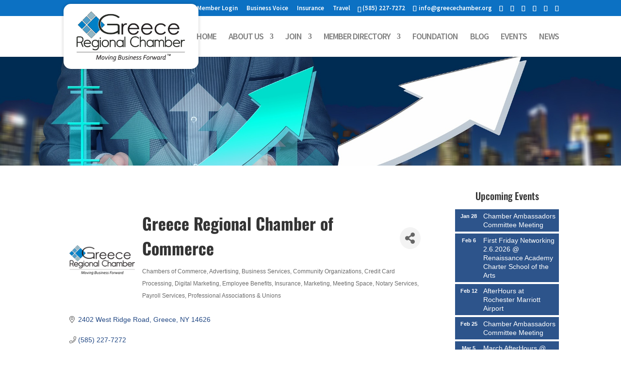

--- FILE ---
content_type: text/html; charset=utf-8
request_url: https://www.google.com/recaptcha/enterprise/anchor?ar=1&k=6LfI_T8rAAAAAMkWHrLP_GfSf3tLy9tKa839wcWa&co=aHR0cHM6Ly9wdWJsaWMuZ3JlZWNlY2hhbWJlci5vcmc6NDQz&hl=en&v=PoyoqOPhxBO7pBk68S4YbpHZ&size=invisible&anchor-ms=20000&execute-ms=30000&cb=vp91ffi0t048
body_size: 48740
content:
<!DOCTYPE HTML><html dir="ltr" lang="en"><head><meta http-equiv="Content-Type" content="text/html; charset=UTF-8">
<meta http-equiv="X-UA-Compatible" content="IE=edge">
<title>reCAPTCHA</title>
<style type="text/css">
/* cyrillic-ext */
@font-face {
  font-family: 'Roboto';
  font-style: normal;
  font-weight: 400;
  font-stretch: 100%;
  src: url(//fonts.gstatic.com/s/roboto/v48/KFO7CnqEu92Fr1ME7kSn66aGLdTylUAMa3GUBHMdazTgWw.woff2) format('woff2');
  unicode-range: U+0460-052F, U+1C80-1C8A, U+20B4, U+2DE0-2DFF, U+A640-A69F, U+FE2E-FE2F;
}
/* cyrillic */
@font-face {
  font-family: 'Roboto';
  font-style: normal;
  font-weight: 400;
  font-stretch: 100%;
  src: url(//fonts.gstatic.com/s/roboto/v48/KFO7CnqEu92Fr1ME7kSn66aGLdTylUAMa3iUBHMdazTgWw.woff2) format('woff2');
  unicode-range: U+0301, U+0400-045F, U+0490-0491, U+04B0-04B1, U+2116;
}
/* greek-ext */
@font-face {
  font-family: 'Roboto';
  font-style: normal;
  font-weight: 400;
  font-stretch: 100%;
  src: url(//fonts.gstatic.com/s/roboto/v48/KFO7CnqEu92Fr1ME7kSn66aGLdTylUAMa3CUBHMdazTgWw.woff2) format('woff2');
  unicode-range: U+1F00-1FFF;
}
/* greek */
@font-face {
  font-family: 'Roboto';
  font-style: normal;
  font-weight: 400;
  font-stretch: 100%;
  src: url(//fonts.gstatic.com/s/roboto/v48/KFO7CnqEu92Fr1ME7kSn66aGLdTylUAMa3-UBHMdazTgWw.woff2) format('woff2');
  unicode-range: U+0370-0377, U+037A-037F, U+0384-038A, U+038C, U+038E-03A1, U+03A3-03FF;
}
/* math */
@font-face {
  font-family: 'Roboto';
  font-style: normal;
  font-weight: 400;
  font-stretch: 100%;
  src: url(//fonts.gstatic.com/s/roboto/v48/KFO7CnqEu92Fr1ME7kSn66aGLdTylUAMawCUBHMdazTgWw.woff2) format('woff2');
  unicode-range: U+0302-0303, U+0305, U+0307-0308, U+0310, U+0312, U+0315, U+031A, U+0326-0327, U+032C, U+032F-0330, U+0332-0333, U+0338, U+033A, U+0346, U+034D, U+0391-03A1, U+03A3-03A9, U+03B1-03C9, U+03D1, U+03D5-03D6, U+03F0-03F1, U+03F4-03F5, U+2016-2017, U+2034-2038, U+203C, U+2040, U+2043, U+2047, U+2050, U+2057, U+205F, U+2070-2071, U+2074-208E, U+2090-209C, U+20D0-20DC, U+20E1, U+20E5-20EF, U+2100-2112, U+2114-2115, U+2117-2121, U+2123-214F, U+2190, U+2192, U+2194-21AE, U+21B0-21E5, U+21F1-21F2, U+21F4-2211, U+2213-2214, U+2216-22FF, U+2308-230B, U+2310, U+2319, U+231C-2321, U+2336-237A, U+237C, U+2395, U+239B-23B7, U+23D0, U+23DC-23E1, U+2474-2475, U+25AF, U+25B3, U+25B7, U+25BD, U+25C1, U+25CA, U+25CC, U+25FB, U+266D-266F, U+27C0-27FF, U+2900-2AFF, U+2B0E-2B11, U+2B30-2B4C, U+2BFE, U+3030, U+FF5B, U+FF5D, U+1D400-1D7FF, U+1EE00-1EEFF;
}
/* symbols */
@font-face {
  font-family: 'Roboto';
  font-style: normal;
  font-weight: 400;
  font-stretch: 100%;
  src: url(//fonts.gstatic.com/s/roboto/v48/KFO7CnqEu92Fr1ME7kSn66aGLdTylUAMaxKUBHMdazTgWw.woff2) format('woff2');
  unicode-range: U+0001-000C, U+000E-001F, U+007F-009F, U+20DD-20E0, U+20E2-20E4, U+2150-218F, U+2190, U+2192, U+2194-2199, U+21AF, U+21E6-21F0, U+21F3, U+2218-2219, U+2299, U+22C4-22C6, U+2300-243F, U+2440-244A, U+2460-24FF, U+25A0-27BF, U+2800-28FF, U+2921-2922, U+2981, U+29BF, U+29EB, U+2B00-2BFF, U+4DC0-4DFF, U+FFF9-FFFB, U+10140-1018E, U+10190-1019C, U+101A0, U+101D0-101FD, U+102E0-102FB, U+10E60-10E7E, U+1D2C0-1D2D3, U+1D2E0-1D37F, U+1F000-1F0FF, U+1F100-1F1AD, U+1F1E6-1F1FF, U+1F30D-1F30F, U+1F315, U+1F31C, U+1F31E, U+1F320-1F32C, U+1F336, U+1F378, U+1F37D, U+1F382, U+1F393-1F39F, U+1F3A7-1F3A8, U+1F3AC-1F3AF, U+1F3C2, U+1F3C4-1F3C6, U+1F3CA-1F3CE, U+1F3D4-1F3E0, U+1F3ED, U+1F3F1-1F3F3, U+1F3F5-1F3F7, U+1F408, U+1F415, U+1F41F, U+1F426, U+1F43F, U+1F441-1F442, U+1F444, U+1F446-1F449, U+1F44C-1F44E, U+1F453, U+1F46A, U+1F47D, U+1F4A3, U+1F4B0, U+1F4B3, U+1F4B9, U+1F4BB, U+1F4BF, U+1F4C8-1F4CB, U+1F4D6, U+1F4DA, U+1F4DF, U+1F4E3-1F4E6, U+1F4EA-1F4ED, U+1F4F7, U+1F4F9-1F4FB, U+1F4FD-1F4FE, U+1F503, U+1F507-1F50B, U+1F50D, U+1F512-1F513, U+1F53E-1F54A, U+1F54F-1F5FA, U+1F610, U+1F650-1F67F, U+1F687, U+1F68D, U+1F691, U+1F694, U+1F698, U+1F6AD, U+1F6B2, U+1F6B9-1F6BA, U+1F6BC, U+1F6C6-1F6CF, U+1F6D3-1F6D7, U+1F6E0-1F6EA, U+1F6F0-1F6F3, U+1F6F7-1F6FC, U+1F700-1F7FF, U+1F800-1F80B, U+1F810-1F847, U+1F850-1F859, U+1F860-1F887, U+1F890-1F8AD, U+1F8B0-1F8BB, U+1F8C0-1F8C1, U+1F900-1F90B, U+1F93B, U+1F946, U+1F984, U+1F996, U+1F9E9, U+1FA00-1FA6F, U+1FA70-1FA7C, U+1FA80-1FA89, U+1FA8F-1FAC6, U+1FACE-1FADC, U+1FADF-1FAE9, U+1FAF0-1FAF8, U+1FB00-1FBFF;
}
/* vietnamese */
@font-face {
  font-family: 'Roboto';
  font-style: normal;
  font-weight: 400;
  font-stretch: 100%;
  src: url(//fonts.gstatic.com/s/roboto/v48/KFO7CnqEu92Fr1ME7kSn66aGLdTylUAMa3OUBHMdazTgWw.woff2) format('woff2');
  unicode-range: U+0102-0103, U+0110-0111, U+0128-0129, U+0168-0169, U+01A0-01A1, U+01AF-01B0, U+0300-0301, U+0303-0304, U+0308-0309, U+0323, U+0329, U+1EA0-1EF9, U+20AB;
}
/* latin-ext */
@font-face {
  font-family: 'Roboto';
  font-style: normal;
  font-weight: 400;
  font-stretch: 100%;
  src: url(//fonts.gstatic.com/s/roboto/v48/KFO7CnqEu92Fr1ME7kSn66aGLdTylUAMa3KUBHMdazTgWw.woff2) format('woff2');
  unicode-range: U+0100-02BA, U+02BD-02C5, U+02C7-02CC, U+02CE-02D7, U+02DD-02FF, U+0304, U+0308, U+0329, U+1D00-1DBF, U+1E00-1E9F, U+1EF2-1EFF, U+2020, U+20A0-20AB, U+20AD-20C0, U+2113, U+2C60-2C7F, U+A720-A7FF;
}
/* latin */
@font-face {
  font-family: 'Roboto';
  font-style: normal;
  font-weight: 400;
  font-stretch: 100%;
  src: url(//fonts.gstatic.com/s/roboto/v48/KFO7CnqEu92Fr1ME7kSn66aGLdTylUAMa3yUBHMdazQ.woff2) format('woff2');
  unicode-range: U+0000-00FF, U+0131, U+0152-0153, U+02BB-02BC, U+02C6, U+02DA, U+02DC, U+0304, U+0308, U+0329, U+2000-206F, U+20AC, U+2122, U+2191, U+2193, U+2212, U+2215, U+FEFF, U+FFFD;
}
/* cyrillic-ext */
@font-face {
  font-family: 'Roboto';
  font-style: normal;
  font-weight: 500;
  font-stretch: 100%;
  src: url(//fonts.gstatic.com/s/roboto/v48/KFO7CnqEu92Fr1ME7kSn66aGLdTylUAMa3GUBHMdazTgWw.woff2) format('woff2');
  unicode-range: U+0460-052F, U+1C80-1C8A, U+20B4, U+2DE0-2DFF, U+A640-A69F, U+FE2E-FE2F;
}
/* cyrillic */
@font-face {
  font-family: 'Roboto';
  font-style: normal;
  font-weight: 500;
  font-stretch: 100%;
  src: url(//fonts.gstatic.com/s/roboto/v48/KFO7CnqEu92Fr1ME7kSn66aGLdTylUAMa3iUBHMdazTgWw.woff2) format('woff2');
  unicode-range: U+0301, U+0400-045F, U+0490-0491, U+04B0-04B1, U+2116;
}
/* greek-ext */
@font-face {
  font-family: 'Roboto';
  font-style: normal;
  font-weight: 500;
  font-stretch: 100%;
  src: url(//fonts.gstatic.com/s/roboto/v48/KFO7CnqEu92Fr1ME7kSn66aGLdTylUAMa3CUBHMdazTgWw.woff2) format('woff2');
  unicode-range: U+1F00-1FFF;
}
/* greek */
@font-face {
  font-family: 'Roboto';
  font-style: normal;
  font-weight: 500;
  font-stretch: 100%;
  src: url(//fonts.gstatic.com/s/roboto/v48/KFO7CnqEu92Fr1ME7kSn66aGLdTylUAMa3-UBHMdazTgWw.woff2) format('woff2');
  unicode-range: U+0370-0377, U+037A-037F, U+0384-038A, U+038C, U+038E-03A1, U+03A3-03FF;
}
/* math */
@font-face {
  font-family: 'Roboto';
  font-style: normal;
  font-weight: 500;
  font-stretch: 100%;
  src: url(//fonts.gstatic.com/s/roboto/v48/KFO7CnqEu92Fr1ME7kSn66aGLdTylUAMawCUBHMdazTgWw.woff2) format('woff2');
  unicode-range: U+0302-0303, U+0305, U+0307-0308, U+0310, U+0312, U+0315, U+031A, U+0326-0327, U+032C, U+032F-0330, U+0332-0333, U+0338, U+033A, U+0346, U+034D, U+0391-03A1, U+03A3-03A9, U+03B1-03C9, U+03D1, U+03D5-03D6, U+03F0-03F1, U+03F4-03F5, U+2016-2017, U+2034-2038, U+203C, U+2040, U+2043, U+2047, U+2050, U+2057, U+205F, U+2070-2071, U+2074-208E, U+2090-209C, U+20D0-20DC, U+20E1, U+20E5-20EF, U+2100-2112, U+2114-2115, U+2117-2121, U+2123-214F, U+2190, U+2192, U+2194-21AE, U+21B0-21E5, U+21F1-21F2, U+21F4-2211, U+2213-2214, U+2216-22FF, U+2308-230B, U+2310, U+2319, U+231C-2321, U+2336-237A, U+237C, U+2395, U+239B-23B7, U+23D0, U+23DC-23E1, U+2474-2475, U+25AF, U+25B3, U+25B7, U+25BD, U+25C1, U+25CA, U+25CC, U+25FB, U+266D-266F, U+27C0-27FF, U+2900-2AFF, U+2B0E-2B11, U+2B30-2B4C, U+2BFE, U+3030, U+FF5B, U+FF5D, U+1D400-1D7FF, U+1EE00-1EEFF;
}
/* symbols */
@font-face {
  font-family: 'Roboto';
  font-style: normal;
  font-weight: 500;
  font-stretch: 100%;
  src: url(//fonts.gstatic.com/s/roboto/v48/KFO7CnqEu92Fr1ME7kSn66aGLdTylUAMaxKUBHMdazTgWw.woff2) format('woff2');
  unicode-range: U+0001-000C, U+000E-001F, U+007F-009F, U+20DD-20E0, U+20E2-20E4, U+2150-218F, U+2190, U+2192, U+2194-2199, U+21AF, U+21E6-21F0, U+21F3, U+2218-2219, U+2299, U+22C4-22C6, U+2300-243F, U+2440-244A, U+2460-24FF, U+25A0-27BF, U+2800-28FF, U+2921-2922, U+2981, U+29BF, U+29EB, U+2B00-2BFF, U+4DC0-4DFF, U+FFF9-FFFB, U+10140-1018E, U+10190-1019C, U+101A0, U+101D0-101FD, U+102E0-102FB, U+10E60-10E7E, U+1D2C0-1D2D3, U+1D2E0-1D37F, U+1F000-1F0FF, U+1F100-1F1AD, U+1F1E6-1F1FF, U+1F30D-1F30F, U+1F315, U+1F31C, U+1F31E, U+1F320-1F32C, U+1F336, U+1F378, U+1F37D, U+1F382, U+1F393-1F39F, U+1F3A7-1F3A8, U+1F3AC-1F3AF, U+1F3C2, U+1F3C4-1F3C6, U+1F3CA-1F3CE, U+1F3D4-1F3E0, U+1F3ED, U+1F3F1-1F3F3, U+1F3F5-1F3F7, U+1F408, U+1F415, U+1F41F, U+1F426, U+1F43F, U+1F441-1F442, U+1F444, U+1F446-1F449, U+1F44C-1F44E, U+1F453, U+1F46A, U+1F47D, U+1F4A3, U+1F4B0, U+1F4B3, U+1F4B9, U+1F4BB, U+1F4BF, U+1F4C8-1F4CB, U+1F4D6, U+1F4DA, U+1F4DF, U+1F4E3-1F4E6, U+1F4EA-1F4ED, U+1F4F7, U+1F4F9-1F4FB, U+1F4FD-1F4FE, U+1F503, U+1F507-1F50B, U+1F50D, U+1F512-1F513, U+1F53E-1F54A, U+1F54F-1F5FA, U+1F610, U+1F650-1F67F, U+1F687, U+1F68D, U+1F691, U+1F694, U+1F698, U+1F6AD, U+1F6B2, U+1F6B9-1F6BA, U+1F6BC, U+1F6C6-1F6CF, U+1F6D3-1F6D7, U+1F6E0-1F6EA, U+1F6F0-1F6F3, U+1F6F7-1F6FC, U+1F700-1F7FF, U+1F800-1F80B, U+1F810-1F847, U+1F850-1F859, U+1F860-1F887, U+1F890-1F8AD, U+1F8B0-1F8BB, U+1F8C0-1F8C1, U+1F900-1F90B, U+1F93B, U+1F946, U+1F984, U+1F996, U+1F9E9, U+1FA00-1FA6F, U+1FA70-1FA7C, U+1FA80-1FA89, U+1FA8F-1FAC6, U+1FACE-1FADC, U+1FADF-1FAE9, U+1FAF0-1FAF8, U+1FB00-1FBFF;
}
/* vietnamese */
@font-face {
  font-family: 'Roboto';
  font-style: normal;
  font-weight: 500;
  font-stretch: 100%;
  src: url(//fonts.gstatic.com/s/roboto/v48/KFO7CnqEu92Fr1ME7kSn66aGLdTylUAMa3OUBHMdazTgWw.woff2) format('woff2');
  unicode-range: U+0102-0103, U+0110-0111, U+0128-0129, U+0168-0169, U+01A0-01A1, U+01AF-01B0, U+0300-0301, U+0303-0304, U+0308-0309, U+0323, U+0329, U+1EA0-1EF9, U+20AB;
}
/* latin-ext */
@font-face {
  font-family: 'Roboto';
  font-style: normal;
  font-weight: 500;
  font-stretch: 100%;
  src: url(//fonts.gstatic.com/s/roboto/v48/KFO7CnqEu92Fr1ME7kSn66aGLdTylUAMa3KUBHMdazTgWw.woff2) format('woff2');
  unicode-range: U+0100-02BA, U+02BD-02C5, U+02C7-02CC, U+02CE-02D7, U+02DD-02FF, U+0304, U+0308, U+0329, U+1D00-1DBF, U+1E00-1E9F, U+1EF2-1EFF, U+2020, U+20A0-20AB, U+20AD-20C0, U+2113, U+2C60-2C7F, U+A720-A7FF;
}
/* latin */
@font-face {
  font-family: 'Roboto';
  font-style: normal;
  font-weight: 500;
  font-stretch: 100%;
  src: url(//fonts.gstatic.com/s/roboto/v48/KFO7CnqEu92Fr1ME7kSn66aGLdTylUAMa3yUBHMdazQ.woff2) format('woff2');
  unicode-range: U+0000-00FF, U+0131, U+0152-0153, U+02BB-02BC, U+02C6, U+02DA, U+02DC, U+0304, U+0308, U+0329, U+2000-206F, U+20AC, U+2122, U+2191, U+2193, U+2212, U+2215, U+FEFF, U+FFFD;
}
/* cyrillic-ext */
@font-face {
  font-family: 'Roboto';
  font-style: normal;
  font-weight: 900;
  font-stretch: 100%;
  src: url(//fonts.gstatic.com/s/roboto/v48/KFO7CnqEu92Fr1ME7kSn66aGLdTylUAMa3GUBHMdazTgWw.woff2) format('woff2');
  unicode-range: U+0460-052F, U+1C80-1C8A, U+20B4, U+2DE0-2DFF, U+A640-A69F, U+FE2E-FE2F;
}
/* cyrillic */
@font-face {
  font-family: 'Roboto';
  font-style: normal;
  font-weight: 900;
  font-stretch: 100%;
  src: url(//fonts.gstatic.com/s/roboto/v48/KFO7CnqEu92Fr1ME7kSn66aGLdTylUAMa3iUBHMdazTgWw.woff2) format('woff2');
  unicode-range: U+0301, U+0400-045F, U+0490-0491, U+04B0-04B1, U+2116;
}
/* greek-ext */
@font-face {
  font-family: 'Roboto';
  font-style: normal;
  font-weight: 900;
  font-stretch: 100%;
  src: url(//fonts.gstatic.com/s/roboto/v48/KFO7CnqEu92Fr1ME7kSn66aGLdTylUAMa3CUBHMdazTgWw.woff2) format('woff2');
  unicode-range: U+1F00-1FFF;
}
/* greek */
@font-face {
  font-family: 'Roboto';
  font-style: normal;
  font-weight: 900;
  font-stretch: 100%;
  src: url(//fonts.gstatic.com/s/roboto/v48/KFO7CnqEu92Fr1ME7kSn66aGLdTylUAMa3-UBHMdazTgWw.woff2) format('woff2');
  unicode-range: U+0370-0377, U+037A-037F, U+0384-038A, U+038C, U+038E-03A1, U+03A3-03FF;
}
/* math */
@font-face {
  font-family: 'Roboto';
  font-style: normal;
  font-weight: 900;
  font-stretch: 100%;
  src: url(//fonts.gstatic.com/s/roboto/v48/KFO7CnqEu92Fr1ME7kSn66aGLdTylUAMawCUBHMdazTgWw.woff2) format('woff2');
  unicode-range: U+0302-0303, U+0305, U+0307-0308, U+0310, U+0312, U+0315, U+031A, U+0326-0327, U+032C, U+032F-0330, U+0332-0333, U+0338, U+033A, U+0346, U+034D, U+0391-03A1, U+03A3-03A9, U+03B1-03C9, U+03D1, U+03D5-03D6, U+03F0-03F1, U+03F4-03F5, U+2016-2017, U+2034-2038, U+203C, U+2040, U+2043, U+2047, U+2050, U+2057, U+205F, U+2070-2071, U+2074-208E, U+2090-209C, U+20D0-20DC, U+20E1, U+20E5-20EF, U+2100-2112, U+2114-2115, U+2117-2121, U+2123-214F, U+2190, U+2192, U+2194-21AE, U+21B0-21E5, U+21F1-21F2, U+21F4-2211, U+2213-2214, U+2216-22FF, U+2308-230B, U+2310, U+2319, U+231C-2321, U+2336-237A, U+237C, U+2395, U+239B-23B7, U+23D0, U+23DC-23E1, U+2474-2475, U+25AF, U+25B3, U+25B7, U+25BD, U+25C1, U+25CA, U+25CC, U+25FB, U+266D-266F, U+27C0-27FF, U+2900-2AFF, U+2B0E-2B11, U+2B30-2B4C, U+2BFE, U+3030, U+FF5B, U+FF5D, U+1D400-1D7FF, U+1EE00-1EEFF;
}
/* symbols */
@font-face {
  font-family: 'Roboto';
  font-style: normal;
  font-weight: 900;
  font-stretch: 100%;
  src: url(//fonts.gstatic.com/s/roboto/v48/KFO7CnqEu92Fr1ME7kSn66aGLdTylUAMaxKUBHMdazTgWw.woff2) format('woff2');
  unicode-range: U+0001-000C, U+000E-001F, U+007F-009F, U+20DD-20E0, U+20E2-20E4, U+2150-218F, U+2190, U+2192, U+2194-2199, U+21AF, U+21E6-21F0, U+21F3, U+2218-2219, U+2299, U+22C4-22C6, U+2300-243F, U+2440-244A, U+2460-24FF, U+25A0-27BF, U+2800-28FF, U+2921-2922, U+2981, U+29BF, U+29EB, U+2B00-2BFF, U+4DC0-4DFF, U+FFF9-FFFB, U+10140-1018E, U+10190-1019C, U+101A0, U+101D0-101FD, U+102E0-102FB, U+10E60-10E7E, U+1D2C0-1D2D3, U+1D2E0-1D37F, U+1F000-1F0FF, U+1F100-1F1AD, U+1F1E6-1F1FF, U+1F30D-1F30F, U+1F315, U+1F31C, U+1F31E, U+1F320-1F32C, U+1F336, U+1F378, U+1F37D, U+1F382, U+1F393-1F39F, U+1F3A7-1F3A8, U+1F3AC-1F3AF, U+1F3C2, U+1F3C4-1F3C6, U+1F3CA-1F3CE, U+1F3D4-1F3E0, U+1F3ED, U+1F3F1-1F3F3, U+1F3F5-1F3F7, U+1F408, U+1F415, U+1F41F, U+1F426, U+1F43F, U+1F441-1F442, U+1F444, U+1F446-1F449, U+1F44C-1F44E, U+1F453, U+1F46A, U+1F47D, U+1F4A3, U+1F4B0, U+1F4B3, U+1F4B9, U+1F4BB, U+1F4BF, U+1F4C8-1F4CB, U+1F4D6, U+1F4DA, U+1F4DF, U+1F4E3-1F4E6, U+1F4EA-1F4ED, U+1F4F7, U+1F4F9-1F4FB, U+1F4FD-1F4FE, U+1F503, U+1F507-1F50B, U+1F50D, U+1F512-1F513, U+1F53E-1F54A, U+1F54F-1F5FA, U+1F610, U+1F650-1F67F, U+1F687, U+1F68D, U+1F691, U+1F694, U+1F698, U+1F6AD, U+1F6B2, U+1F6B9-1F6BA, U+1F6BC, U+1F6C6-1F6CF, U+1F6D3-1F6D7, U+1F6E0-1F6EA, U+1F6F0-1F6F3, U+1F6F7-1F6FC, U+1F700-1F7FF, U+1F800-1F80B, U+1F810-1F847, U+1F850-1F859, U+1F860-1F887, U+1F890-1F8AD, U+1F8B0-1F8BB, U+1F8C0-1F8C1, U+1F900-1F90B, U+1F93B, U+1F946, U+1F984, U+1F996, U+1F9E9, U+1FA00-1FA6F, U+1FA70-1FA7C, U+1FA80-1FA89, U+1FA8F-1FAC6, U+1FACE-1FADC, U+1FADF-1FAE9, U+1FAF0-1FAF8, U+1FB00-1FBFF;
}
/* vietnamese */
@font-face {
  font-family: 'Roboto';
  font-style: normal;
  font-weight: 900;
  font-stretch: 100%;
  src: url(//fonts.gstatic.com/s/roboto/v48/KFO7CnqEu92Fr1ME7kSn66aGLdTylUAMa3OUBHMdazTgWw.woff2) format('woff2');
  unicode-range: U+0102-0103, U+0110-0111, U+0128-0129, U+0168-0169, U+01A0-01A1, U+01AF-01B0, U+0300-0301, U+0303-0304, U+0308-0309, U+0323, U+0329, U+1EA0-1EF9, U+20AB;
}
/* latin-ext */
@font-face {
  font-family: 'Roboto';
  font-style: normal;
  font-weight: 900;
  font-stretch: 100%;
  src: url(//fonts.gstatic.com/s/roboto/v48/KFO7CnqEu92Fr1ME7kSn66aGLdTylUAMa3KUBHMdazTgWw.woff2) format('woff2');
  unicode-range: U+0100-02BA, U+02BD-02C5, U+02C7-02CC, U+02CE-02D7, U+02DD-02FF, U+0304, U+0308, U+0329, U+1D00-1DBF, U+1E00-1E9F, U+1EF2-1EFF, U+2020, U+20A0-20AB, U+20AD-20C0, U+2113, U+2C60-2C7F, U+A720-A7FF;
}
/* latin */
@font-face {
  font-family: 'Roboto';
  font-style: normal;
  font-weight: 900;
  font-stretch: 100%;
  src: url(//fonts.gstatic.com/s/roboto/v48/KFO7CnqEu92Fr1ME7kSn66aGLdTylUAMa3yUBHMdazQ.woff2) format('woff2');
  unicode-range: U+0000-00FF, U+0131, U+0152-0153, U+02BB-02BC, U+02C6, U+02DA, U+02DC, U+0304, U+0308, U+0329, U+2000-206F, U+20AC, U+2122, U+2191, U+2193, U+2212, U+2215, U+FEFF, U+FFFD;
}

</style>
<link rel="stylesheet" type="text/css" href="https://www.gstatic.com/recaptcha/releases/PoyoqOPhxBO7pBk68S4YbpHZ/styles__ltr.css">
<script nonce="cdthAfVq_DI4MY4jULOhjg" type="text/javascript">window['__recaptcha_api'] = 'https://www.google.com/recaptcha/enterprise/';</script>
<script type="text/javascript" src="https://www.gstatic.com/recaptcha/releases/PoyoqOPhxBO7pBk68S4YbpHZ/recaptcha__en.js" nonce="cdthAfVq_DI4MY4jULOhjg">
      
    </script></head>
<body><div id="rc-anchor-alert" class="rc-anchor-alert"></div>
<input type="hidden" id="recaptcha-token" value="[base64]">
<script type="text/javascript" nonce="cdthAfVq_DI4MY4jULOhjg">
      recaptcha.anchor.Main.init("[\x22ainput\x22,[\x22bgdata\x22,\x22\x22,\[base64]/[base64]/[base64]/KE4oMTI0LHYsdi5HKSxMWihsLHYpKTpOKDEyNCx2LGwpLFYpLHYpLFQpKSxGKDE3MSx2KX0scjc9ZnVuY3Rpb24obCl7cmV0dXJuIGx9LEM9ZnVuY3Rpb24obCxWLHYpe04odixsLFYpLFZbYWtdPTI3OTZ9LG49ZnVuY3Rpb24obCxWKXtWLlg9KChWLlg/[base64]/[base64]/[base64]/[base64]/[base64]/[base64]/[base64]/[base64]/[base64]/[base64]/[base64]\\u003d\x22,\[base64]\\u003d\x22,\x22X8KCNcKPwrofw4V7wqrCnsODw7FIwrjDv8Kbwq09wobDo0LCuC8OwpM0wpFXw5LDjDRUf8K/w6nDusOZeEgDccKdw6t3w5TCvWU0wp3DmMOwwrbCkcK1wp7Cq8KNBsK7wqxIwpg9wq1lw7PCvjgow4zCvQrDjU7DoBtza8OCwp15w7QTAcO9wpzDpsKVdiPCvC8LYRzCvMORIMKnwpbDshzCl3Ete8K/w7tFw4pKOCIDw4zDiMK3ccOAXMKPwrhpwrnDnHHDksKuADbDpwzCmsOuw6VhBADDg0N5wrQRw6UVJFzDosOYw6J/InvCtMK/QAzDplwYwo7CuiLCp23DpAsowobDgwvDrDttEGhaw5zCjC/CoMKpaQNKeMOVDX3CncO/w6XDpCbCncKmbFNPw6JxwqNLXRHCjjHDncOpw747w6bCtAHDgAhzwofDgwl+FHgwwrkFworDoMOQw7k2w5d7S8OMekYYPQJlQmnCu8KPw4APwoI2w47DhsOnDcKqb8KePGXCu2HDj8OPfw0aOXxew4VuBW7DtMK2Q8K/wqfDp0rCncK/[base64]/ClUrDhMOXwrdgBcKvAEzCtCfDiMOrw5jDmsKLTSfCh8K8FT3CrlMzRMOAwqHDmcKRw5ooKVdbVGfCtsKMw5gSQsOzKWnDtsKrYULCscO5w51cVsKJLsKGY8KOGsK7wrRPwrTCuh4LwpR7w6vDkRpuwrzCvlg3wrrDokp6FsOfwrt6w6HDnm7Cpl8fwp7Co8O/w77Cv8Kow6RUIUlmUnDClghZWMKRfXLDocKnfydFX8Obwqk6JTkwR8Oyw57DvxLDvMO1RsO/ZsOBMcK2w7ZuaQIkSyo5Th5nwq/Dh1sjNjNMw6xXw5YFw47DrQdDQAtkN2vCqMKrw5xWXDgAPMOvwr7DvjLDvMOUFGLDmhdGHQpBwrzCrjcMwpU3anPCuMO3wr3Chg7CjjrDnTENw6TDiMKHw5Qww4p6bXTCs8K7w73Dm8OuWcOICsOxwp5Bw5smbQrDscK9wo3Chg0uYXjCkMOMTcKkw4t/wr/CqXB9DMOaD8K3fEPCuWYcHFrDpE3Dr8O3wqEDZMKTYMK9w49CM8KcL8OHw7HCrXfChMOJw7Qlb8OrVTkVJMO1w6nChsOLw4rCk25Ww7prwp/Cq3gOORhhw4fCpTLDhl8wUCQKCxdjw7bDtiJjASp+aMKow5oiw7zChcOpU8O+wrFmEMKtHsK+SEd+w5HDoRPDusKawqLCnHnDmQnCsxs9XRISTQ80fcKewpl2wrpwFhJUw5LCsjlsw53CpV5FwqY7LHDCm0Yzw4/[base64]/CrMKWLThsw6/[base64]/[base64]/[base64]/DscKUOsOCRmvCjcO6QcO/w7p+d8K4w5TCi15kwrEXQDswwo/DhlvDv8O/wrPDmMK/GSlhw5rDvcOhwq/CjlDClgVAwr1bW8OBR8O2wrHCvcKvwpbCsXfCg8OOf8KaJ8Kgwp3Dsk5sVGxIcMKzdsKrI8KhwovCk8O7w7csw5g2w7PCqwEpwoXCrm7Dr0PCsmvClF0/w5zDrsKCG8Kawq9SRTINwqDCosO2B1LCm0NrwoMww7hXCsKzQlMwR8K8HHHDqDFfwoghwqbDisOOIsK1FsO0woF3w53Ck8KXSsKAacKEZsKMH0IuwrzCoMKZKADCtE7DjsKGHXwicig8OwTCjsOXZsOBw792EsK/[base64]/[base64]/CpBY6MMK1RMKfwrvDs2DCrhLClTQSYcKpwrtvCz7CmsO4w4HCrADCrMO4w7fDuUYiAAfDlDLDvsKywptWw67Ct1dNwr/Du0cNw5bDi0YSD8KeWcKPOMKAwp53w7rDocOdHFjDh0fDnzfDjGDCqEjDsl7ClzHCk8KAGMK1GMKURMKBRn3Co1lbw6DCunV1ZRwRcwrCllDCgCfCg8KpTXhUwrJVwqR9woHCv8O5PkFLw4HCvcKIw6HDucKFwrDCjsOKUXTCrCMyFsKNwpnDglwIw7R1O2/CpAVVw77CjcKmeRnCqcKNRsOEwp7DmTETL8Oow6LCvX5iHcOWw5Yuw5dJw4vCmRrCtGATCMKCw64aw7Fgw5sWS8OFaB7DlcKbw5o9QMKKIMKiIkTDqcKwIRsow44yw5TDvMKycjHCtcOnYMOtIsKJQcOqSMKZDMOEwo/CuVBDwohwdMKrBcKzw7EEw4tUV8OVf8KKd8ObBcKZw48HIVbCmUPDvcOBwqjDt8KvTcKtw73Cr8Kjw6V/NcKdB8OnwqkKwqpww5B2wolkw53DoMO6woLDth5/GsKofsOxwp5uwpzCvsKtw5oAWiUCw6HDqF1oJgfCjDkXEMKHw4UswpDCnAxYwqDDoQjDrsOSwo7DhMOow5PCuMKuwrxKQMK9DCDCssOUFMK5YcKbw6I7w4jDgFwLwoTDrCRcw6/DiWl8WATCiVjDsMKqwqbDiMKow5NEHSJMw43CpcK+Q8OOw5gZw6TCoMOFwqHDkcKUN8O+wrzCpUYkwogJXhUcw7ssWMOkATldwqEywqLCrGM8w7TCncKCCiE6QFvDszHCscOxw7fCkMKLwp5uDW5qwqjDpQPCr8KEV2tQwqjCtsKXw50zH1sQw6LDqX/Ch8OLw4g0X8K0XsKbwrXDr3fDl8KbwodfwoweAMOvwpovTMKIw7vCjMK1wovDq3nDtMKEwrxmwoZmwqNXVsOtw5BcwrPCtQBaXVrDmMO8w5ksRRklw5zDuhLCscO8woQMwqLCtgXDvBA/eGXDs0bCojwVNATDtBbCl8KTwqDCqcKQw70mbcOIc8Odw4TDtybCsUvDmRvDvjTCuSTCk8KvwqBTw4hNwrdVeA3DkcOawoXDhMO5w7zCnHLCnsOAw6FdZiASwqd6wpgFFV7ChMOQw5h3w5lGFEvCt8KDXcOgYwMPw7N3aHLDg8KYwpnCu8KcGWnCoS/CnsOeQsKlCsKpw7XCoMKdWWNLwqPCiMK0FsKQBAnCvHHCgcO9wr88fmvDqD/CgMOKw57DkVQpQsO3w6M7wrp2wqkLOUdrfk1Fw53DgkQSJ8OSw7NYwp14wp7CgMKow6/[base64]/DggdwM8OtwprDgsKyI8OKwr1Pw7fCiwtmw6g9asKwwqjCrMOoZMO3WH7CkU05Wx4xYwnCi0fCicKeRXI1wrrCkFhVwqPDo8Kiw63CosO/KBPCujTDgSXDnUlmHsO3JU0hwoHCtMOkAcOfF0kMTsKvw58ww4TCgcOhJ8K3T2DDqT/[base64]/DpAEJwoUXMU7Cu8K+wqPDrsKRXMKswpjCkwzDrRQvTQXCqhUFZ24iwp/Ck8O4MsK/w5Akw5bCg2XChMOXHkjCl8OHwozCumg0w5RfwofDpHTDkMOjwocrwo99ACPDpAnClcOEw6Acw7XDhMKiworCvcOYLRYcw4XDjjZoeUzCvcOsTsO+AsKqw6RNHcKcecKVwqkVag1BLltcwqHDrWLCoF8uDsOxRETDp8KsBGLCgMK2bsOuw6c9IGfCmTJcej/DpExqwpIgw53DgUA0w6YiNcKvaFgYD8Opw6lSwrleYkxVDsOfwowuWsKUVMK3V8OOXBjCvsOnw496w4/DkMOZw43DosOQUAXDr8K3M8O4NcKPGU3DkSPDtsOCw57CsMO7w6BUwq7DpsOtw6DCv8OvRGtrF8KWwoZLw5HCikp6YG/[base64]/[base64]/wr7CksKxScKGDGnDoz/CrcKvacK+HMOXdsK2wp4Ew53DqU9sw5AEVcK+w7rDqsOyaipkw4DCmMOPbcKPN2IAwp1KXsORwo9uIsK3PMOawpRKw6HCjFkkO8K4GMO7aXbCjsOfBsO0w7zCjFMKOHRsOmoQPCY0w7/DtSd4TsOTw4fDu8KRw5DDsMO0QMOiw4XDjcO0w4LCty5EcMOlQxrDhcONw7guw6zCvsOCBcKIez3DsgvCvkRdw7vDjcK7w5JWE00JI8KHGFHCucOgwoTDln93VcOjYgXDrFNrw6/[base64]/Cj2I3wq3ClMKMwpnDtsORw7fDkg7CuxjDu8OowpEpwoTCssKxV0JkS8KOw5zDqH/DjHzCtj3CtMKqGS1bFmU6QWtmw68Lw6BzwofCgcK9wqs1w4fDimzClmLCtxwoH8OwMARXCcKsOcKvwoHDnsKyb29+w4/[base64]/CqMOBB8OsWMKXw67Dl8KIAgIZQkzClXICAsOnM8K2N2MBeG4KwrhQwqXCh8KaTTMoHcK1wojDnsOYAsOjwpzDmMOJG2zDsGtCwpMEH1hAw5ZQw4fDsMKAFMK4TxQMasKFw40VZFxOfmHDgcOew74Tw4/DqybDqiMjWHRQwod6wq7DgMK6wq1two3CrTLCiMO/D8Obw4nCi8KufCvCpEbDvsOCw68ycC8Jw6IuwotZw6TCunjDnywRJ8O6aw5RwrDCpxfCuMO2J8KBLsO3FsKSw4/Cj8KNwro3TBVtw6bCs8Oow6HDjsO4w7IySMONT8ODwrUlwpjDsXXDosK4w6vDkQPDpVtzbivDu8Kqwo0Gw6rCnBvDkMO1R8OUMMKww5/DvsOrwoNwwrTChBjCjsOpw5bCgGbCvsO2CMOvS8O3dAjDt8KzLsKsZVxewpVQw5jCgFPDicO6w7VOwrwoWHJ2w7jDncO3w6fCjsOKwp/DlsOYw684woVTG8KlZsOww57CsMKUw5DDksKAwqkMw6XDgCpWZGwpfMOJw7Q0worCkH3DpUDDh8OPwpXDtTbDvsOGw594w5/DnGPDiCYJw7J9AsKhScK3VGXDjMKcwpU8JMKnUTp0QsKIwpBgw7vCjFjDocOAw6A/Nn5/[base64]/DrC5aw7bCmjrCniBFXMK3w78UwpXDi8O9csO+JFTDucOEfsOeY8O5w7PDsMK/bzBLfcOxwpDCrn/Cm1wLwp0saMKRwoLCpMOoLAwcV8OUw6fDrWszVMK3w6rCi3bDmsOFw6B3Q1Flw6LCjlPDtsO7w6k/wrfDusK6wo7Dq0hAT2/CncKRDcKXwpnCosO/[base64]/Dtl8lKsOVZnHDr10Bw6HCr0V1wqBhJ2jCp0/Ch03ChsOCZ8OsAcOEdsOWQDZkAl8bwrd/[base64]/DcOyV3tuIhjCgcKwbcOfXsOfwr85SMKvwotvR8KswrwUBR0DFEgHUkAmUMOzHVrCqWfChVQWw655wrjCjMOXOFEowp5mQMKxw6DCr8OBw7XCkMOxw6rDlsOTIsOuwrhywr/CuU3Do8KvcMOYU8ODaQDDlWEWw7pWVsOFwqzDgGlrwr4FBsKmJyDDlcOTw451woPCikMEw4TCngBOw77DkGENwos8wrpCeVLDkcO6IMOCw6YWwoHCjcKsw7TCqmPDocKPSMKGwrPCl8KAUsKlwpvCi0TCm8ODS3vCv3ZbWsKgwoHDp8O7cBp/[base64]/DqxfDrFXDkcOcw7PDq8OSaMOCK1fCscKqeGJLH8KFw7htFj3DmWBeEMKaw4TClcO+R8OFwoTDqFrDhcOrwqIwwq7DqTbDo8Ozw5Vkwp8OwpnCgcKdB8KWw4BhwqnCiXXDnz1/[base64]/DrcK+a8OyZWjDkSBLS0JpJ3bDtnVuAVrDhcOvLlQUw7ZPw6ALKxUQO8OpwpLChFHCh8OzSk/Cu8KPAn0+wq1kwoZuTsKaZcORwrc/wrXDqsO4w7Ygw7towrEzRinDhyvDpcKCJFwqw7XDsQvDn8K4woo9c8OUw7DCkyIYXMK4CW/ChMOnVMOow5Ysw5Ndw6Fcwp5ZEcKPHAQHwpJCw7vCmMO7TE8ew4vCkFI4M8Oiw5PCrsOlwq0lV2rDmcKyVcO9RR/DpSvDl2TCsMKcFDLCmg7CsGjDucKAwpDCon8+JE8UdgE+fMKHRsKxw6fCr3/Dkm4Lw5/Cn35HPEPDogXDkMKCwpHCm3MtWcOhwq08w4Jcwr3DvsKqw5w3Z8OlBAUnwr9Kw6fCkcKMU3NxKj9AwpgGwqBYwrbCmXXDsMKLwo8rf8K7wrPDmRLCsC/CqsOXWTTDj0JuGRHChcOBGSc8QgLDtcOacT11FMOYw6R1RcOmw5rCs0vDk1NTwqFlIkd6w5BHWGXDtF3CsjTDvcKUw5nDgQgNYQXCt35twpXClMKmOD0JRUDCtyZNdsOrwrbCu1XDt1zCocO+w63Dv3XCmR7CgcOSw5vCosKHbcOQw7grEWxdWyvClgfDpV5jw4/Dg8OAYV8jDsKDw5bCoH3CinMwwozDiTB1eMKyXl/CuSzDjcOBAcObeD/Dn8KwL8ODBsKnw5DDiTM5HwTDqGMtwoVewobDtsKoZcK9EsKIHMORw7PCicOMwpRlw40Yw7HDuGXCvhkTW39lw4o0w4bCmQ9ldkUvSgs1wrQTVVtLKsOzw5PCnAbCvhkPG8OEw6R/wp0kwqvDqsO3wr8TM2TDiMKFDkrCsRsMwqBywq/Cj8KAU8Kow68zworDsl4JI8Obw53Dqk/DuR/[base64]/aUFJOX/[base64]/CjsKBwrhQw77DvsOObhkmLcKawpTCoMKXwrclJX1+FC02wozDq8KpwpzDmMK1bMOQE8OewpTDu8OzelNhwos4w51IdwwIw5nCvGHDgRURKsOMw4BHYUwmwojClsKnNFnDqlMmdxBsbsKQOcKXwpjDiMOwwrcNNcOKw67DosO8wroKBW8DYsK/w6xBWMKUBT3CpXvDkVEqRsO5w5zDpWYXdUUZwqfDhBkVwpPDnWsdQ3gdAMOwdQ9Vw4TChWHCtMKhWcK6w7PCp2NAwog7ZzMDTTnDtMOcw7lJwpDDgMOMJAhUb8KbWgvCn3LDqsKEYkJLL2zChcKJExx2eh4Bw6Yuw6fDvBPDtcOyWsOVXU3DjcOnNAzDisKCXT8zw4/CnAbDjsOcwpHDhcKtwoJqw6fDisOTYFvDkU7DmGgrwqkPwrTDjhp1w4vCiRnClQBGw5PDpngYLcOzw6bCkTjDvwpDwqISw53CtMKSw70ZE3p5PsK/GsK6NMO+w6Vow6zCnsKpw4cYJykmO8KnLDMPHl48wo3DlDjDqBxFa0AJw4zCmAtCw7zCjFRKw4/DthzDmsKlC8KFAmA1wqPCh8K8wqfDhsOaw6LDp8OOwr/Dn8KawpLDvknDjWYvw71xwojDrBnDosO2LWQpUkgpw5I3EE59wpMfKMOHKENtDnDCrsKfw7rDncK3wqt0wrZvwoN5Tk3DiHjCk8KIUiBBw5l4d8O9WcKhwoQCaMKCwqogw458ARotw6Miw50WIcODa03CjzPCgg9uw47DrcKFwrbCrMKlw7/DkjzCk0rDgsKebMK1w6/Cm8KAM8K7w7HCmyomwqwxH8Kvw44owpMzwpHDrsKTb8KxwpsuwpdYXwHDgcKqwpPDukVdwojDmcOjTcOzwqYnw5rCh1DDicK5w6zCvcKbIT/DtybDk8OJw5I6wqjCocK+woVUw7kYXXnDq0/DjgTCt8O0JcOyw5kLP0vDm8KYwpkKKyvDosKiw53DshzCjsONw7TDisOyZ0RKC8KkTSnDqsOPw6Q6bcKtw7oSw64+w57CtsKeCDLDpsOCSiQbGMOIwrFJSGtHKU7Cl13DlVcgwqh0w6NtEwgBKMO5wrFiCwfCkw/[base64]/DtcO1PsOZw4pFKGQKbxHDpWdzwp/DumxaNsO2w4vCj8KOWiI5woI/[base64]/LsKeUgjDmMOdPsO2wohjBcKkwp3DqiACw58Yw75+RsKTPhLCrsKaBcK/[base64]/JDQYTsKDfMOcWcOHVUxSw7/DrAQ2w7kGajLDj8O5wpcxd3FRw6B7wpjClMKKfMKBEmtpX1/CvMOGQ8O/asKeUnMFM3bDh8KDHsOHw7bDmAHDvl1hJFHDljROa2ocw6HClxfDlQPDoX3Cu8O9wonDtMOzHsOYCcOlwoh2Y19aRMK0w7nCjcKNfsOWA1JKKMOyw5Npw6PDqn5qwpHDrsOIwpgdwq0uwobCvXXDsR3DhB/CtsKFb8OVZAhTwpzDrXPDgxQMcmnCgGbCicOTwr3DscOzEGVEwqjDlsKqYWHCv8ORw45fw7piesKXL8O9A8KKw5RQXcOYw6tzw7jDml0OKSJOUsOqwoFbbcOxRSJ/aEYhesKXQ8OFw6sCwqQuwqF/WcOaa8KXF8OzCEnChDIaw6pow47DqsONZBRIVcO4woUeEHbCuV3CnyDDkh5OMyDCrS8IVcK/dMKcQ1DCg8KiwqrChm/Dk8OHw5ZdLRN/wp1ew77CmHBhw5jDmlQpfiXCqMKvMT1hw7Z0wqohw4bCsQ8twqLDkMK0eR8RGih2w7kbwovDkTM3b8OYCyYOw4XCmsKVRcOdByLCoMOZHMKBw4fDjcOFFTh/cE5Qw7bCmhAPwqjCsMOuwr7DncOYQDnCkmovRC8CwpDDk8K5eRtFwpLChsK8UFoVTsKBECcdwqY5wqRPLMO9w6Bqwp7CpBvCmMOjHsOLEQUDC190XMOqw7ULfsOUwrtGwrN3Y0sZwrbDgFYdwrPDh0fDmcKeMcKLwrVubcKCOsOMRcOjwobDu2h8wq/ChsKsw6kTw7PCisOlw6TCgXbCt8OVw5IMKRjDgsO2bThnUsK0woEVwqQhPQ4dwroPwo0VbhrDplA6Z8KQSMO9dcK/w5wRw5wLw4jDiVxHE0zDoUdMw4tvXHtxPMK+w4DDlAUvUknCm0nChsOmHcOewqPDgMOQCGMOF38PaQ7Di3fCq23DhQA6w6Bbw4YswrJTSiYeIMKzTj9dw7dfNAjCjcOtLU3CqcOWZsKtccOVwrzCusKmw5cUw6FVwpcSVMOtbsKVwrLDrMKRwp5oGsK/[base64]/R8KNw4/CksKHN2vDqRhNRhvCnC7DmsKBwrLCqRzCoMObw7PCvk3ChTzDsGstQ8OMMkI/A23CkTseW28HwqnCk8KqCGlGXhXCjMOEwq8HAQgeeAvClsOOwobDpMKLw4vCr0zDlsKfw4PCmGx2w5vDmcO0wqfDtcKWVGXCm8OGwro/wrwNwrDDucKgw69qw6hwAiJ/E8OJOHPDrRzCqsOof8OGK8Kdw7rDm8K7LcOBwpZoX8OyMULClC0Tw6Z1X8O6csKNbw0zw7sKNMKIKmDDqMKpIQnCm8KDNsOlc07CpEduNgzCszrDt1BoL8Okf0h3w7vDvgXDtcODwpQYwrhBwqvDhcOIw6RydGTDiMKcwqvDq0/Dr8KoW8Kvw6/DkFrCvm3DvcOPw5/DlRZVTsKLBjzCvTbCrcO8w4LCk0kaURLDl1/CrcOPVcKEw67Dr3nCkVrCsltbw7LCncOvcXzCm2AiTTvCnsO+e8KqEm7CvT/DlMOaWsKvGsO4w4HDsF0Lw5/DqMKyCQkVwoPDnhDDljYMwoMYw7HDsm9LYATCmAzDgRkaICXDkz7DjFvDqXfDmQkrKAdLKWnDlwFZIGUjw59tasOAUlQHQnPDvE1lwqV0XcO4bcO1X25ResOBwoHDs2Nga8KyVcO0YcOAw4kRw75zw5zCnngIwrtTwpXDsA/Cm8ONFFzCgBgRw7TCh8OYw7pvw7Nnw6RgNcO5wo0aw6PClD3Dv20JRzEuwq/DncO7QsKpasO/FcKPw6HCj1TDsXvCrsKpIX5RQAjDo0dcKMK0Ah9VDMOdFMKvSG4GEDglUMK5w4gpw790w4PDrcOoIcKDwrsfw57DhWVQw6Jmc8Oswq4nT2M9woEqYsOgw55/HMKLwp/DucO9wqAZw6Utw5gnAGVHa8OtwrRiQ8KDwp/Do8Knw4ZUfcKqDzRWwr1me8Okw5XCswRywprDpkNQwpg2wqjCrMO8wo/Cr8Kuw6bDv1Vtwp/CqT0oCRHCmsKpw4JgEkQrLGnCj1/Cg2xxwpBxwrbDjl4owprCrDvDlXrCk8OhZQXDtUPDkBYxbAbCrMKoemFKw6PDnFvDhBTDnkBpw5zDncOJwq7DmBJAw6oqS8OtKsOtw4TCo8OrVMKVUsOIwo/Ct8KGKMOkEcOFBcOqwp7Cv8KVw4M/worDuS8dw6NDwrsWw4ofworDnR7DiDHCncOWwpvDg3kRw7PCu8KjATc8wpLDm2rDlAvDozXCr3VKwpNVw5APw4p2TztoGXRrIMOqJ8O4wocUwp/ColJodWEgw4XCh8KgN8ObQ3YjwqPDlcK/w6fDgcO/wq9xw7jCl8OHPsKgwqLCisOHcCkKw6zCimHCvjHCjQvCkU7CqDHCqW4LQ0Uxwo1LwrLDqlYgwo3Du8OpwobDgcKjwr46w6skR8OCwowMdFU/w5QmI8Omwql7w50nI2QEw6odZk/CmMOiPQB6wqHDoiDDksK0wo3CgMKTw6vDhsKsPcKdWcK/wpsOBDpHAAzCkMKnTsO6Z8KHJsK3wr3DukfCgwLDtH4BSVR9Q8KwZCXDsC7DhlbChMO5DcOfBsOLwp4qUnjDuMOyw6vDp8KgIcOow6Ruw6/[base64]/CosKlT8OpaBRVBis+wofCg07Cr8ODwpnCu8O5V8KPLyjCtgBfwp7Ct8OZwrTCn8KKMwzCsGExwo7CmcKRw412Xh/Dgwk2w6wgw6bDhCh+DcOGazvDjsK9woRXdAlxS8KSwqYLw5fCgcOSwro3w4PDlBEuw7ZQcsO1fMOYwoRVwqzDs8KfwoLCnkIZOCvDgHJ1PMOqw5XDvGgrEcK/[base64]/[base64]/DvV7CoMK+w4PDlwbDpHXDjBrDicOlHEDCuDrCrxzCrTg+wpMrwocswpLCizs3wofCl0N9w43DpgrCi0HCtxrDmsK4wp9owrnDr8OUJzjCiynDrwV7UX7CosOUwp7ChsOSIcKfw58/wpDDpQQJw5jDpyVjaMKbwpnCo8KlGcOHwp8BwoTDjMOHbcKAw7fCjDLChMO3EVlaTy1Yw4bDrz3CqsK2w64yw5zDl8Knw6LCpMOrw5IjOn0lwrAkw6FAGgoiecKAFUrCpTdfe8O3woYtwrdmwqfChFvCqMK4JgLDhMKzwo07w65uOsKrwq/[base64]/w4/ClcOWKA3DucOBTsKFwrHCrTfDucOxXHpQwoRPwqrDu8KawrwpAcK0QW/DpsKDw5TCp3vDisOmd8Ovwo4CIl8vHiVxNjIFwpDDvcKaZHlFw5TDijYEwrpudcKvw4DCpcKHw4fCrlo2eD0DVmpRUkhbw7zCmAI5CcKXw7kmw6jDqDlATsOYJ8KSXsKXwoHCjsOffmFqDR/Dp29zaMOVLlXCvA01wp3DqMOdQcKYw7zDqE7CoMKRwoNLwrN9bcKww77Dn8Ojw5RIwpTDn8K4wrrDgSPDoyTCuUHDmcKRw5vDkzzDlMOvwoXCgcK8HGggw7tAwqNJQMO0STbClsK5IXvCtcOvKTLDhBDDusK8W8OvImBUwo/[base64]/wrbDr3DDh8OZD8O2AcKdEMKqUsKBf8OQwpkcOwbDr1rDoBwMwrJnwq4VOEgQTsKFM8OhR8OOeMOOQ8Okwo3CkXPCl8KhwoMSfcOAHsOEwodnBMKuSsOqwpXDmwVSwr0oVzTChsK3OsOcMMO/[base64]/DtjVcIsKcVk0awpvDnlxOwoTDgTPCi1lvwpbCpg0SAjTDoGgywqDDhDnCrMKowp9+S8KVwo5fLiTDo2LDvEFENMKXw5QyAMOsCBBLLBtQNzvCqERFIcO1O8ONwooDAGUowpI8woDClWdHLsOsdMKuYB/[base64]/DvMKPw5fCncKhw71JwpjCkcOuw5gxMBl0UVAYTVXCnhlUQ3MIT3JSw6Q7w5wAWsO3w4dLED/Dv8OCPcKbwqlLw7kDwrrCuMKrenZUDEbCixcAwr/CjhoDw6vChsOhSsKMdxLDusOzO1nCrnV1Zk7ClsOGw64XY8Kvwp4Mw6Npw65Ww4LDpMKEIMOUwqc1w68rXMK3eMKDw6TCvMKYD2Z0w7PCimo9Kk1+VMK/bj4qwprDokLCrB5gQMKUZcK/bGTChEvDjcOAw4DCqcOJw5gMGgTCmjlwwrdkdjVWD8KMaxxeInDDjytNQxJDdFpLYGQ8aAnDsxQrccKNw6wJw6HDvcKvU8OZw7IOwrtnYV3CgMOswqhKAxPCnCFow5/[base64]/CrcK/EMOvw4MTw5puWUAaw7oiFxvChcKmwonCv395w7FDRsKcYMOIM8ODw4wmKgsuw47CksKGXsKlw6/[base64]/woHCjAjDksKTYn/Dny7DikTDiXTCskBqw6EIX3XDvFLConNSIMKiw7bCq8KxI1zCuUF2w5DCisK7wo9bbmvDnMKtGcK+GMOWw7BWJDfCn8KVQibCvsK1WF1sTMOTw7/DmSXCicKCwo7Cgx3Chkcww7HDq8OJR8Kgw6PCjMKYw5vCgxnDpSwNEMOmN1rDk3jDhzQpQsK7MTQlw5tHDBN3I8OBwq3CmcKjfMK4w7PDgFwywoYJwo7Crh3DncOqwoVUwonDiQ7DrzPDkWFYasOhPADCsBDDiDbCscOtwrs8w6PCn8OALx/DqCVuw5duc8KVPWbDpDkmambDu8KVRhZ8wqtrw5lTw7AWwodEbMK1FsOowpgZw44KI8K2bsO1wogOw6HDlX9zwqRRwr3Dt8K9w6DCkB15w6DCisOmcsKmw77DusOnwqwaFz9sDMKIacOPc1AUwoI6UMOzwqfDugAUCAPChsKGwrF7LMOmUV3DqsOKTEV1wpBqw4fDlG/[base64]/DjycNw4Mow4nDnm3Dng9lUBDCtW8Aw5fCnmTDo8OrSGvDoUxkwox6EW3CgcKrw6xxw7TCpCwiIVgRwos1DMOxOX/CnMOQw5APKcKAKsKxw7IQwpQOw7pYwrfCrsOeST3CvkPCpMOaeMOBw4Mrw57Dj8OAw7HDnFXCq1zDrGcSNMK8wrEYwpsfw5dFecODXMO/wo7DjsOtfjTClFzDjcOew6DCrmHCpMK6wodowqhRwrtjwp5PcMOERnnCkMOAWEFOCsKHw4NwWnAkw6kvwqrDiU9NZsOdwqoWw6B8KsOvXMKJworCgsKMZ3rCoR7CtHbDoMOLN8KBwp4bEATCrDHCp8KIwp7CpMKfwrvCuC/DtcKRwqHDq8O2w7XChcOYAsOSTk0lLR/CtMOcw4PDuBdzQTR6NsOePzg+wrTDlRLDkMOawq7DhcOMw5DDmT3Dry8Nw5fCjz3CjWMLw6rCjsKmXsKSw5DDscOCw5gdw5BswozDiWk5wpRaw6dbJsKJw6PCssK/L8K4wo7DkDXCkcK+w4jCtcKxSynDscO9w4NHw6haw7V6w7o3w7DCsk7CkcKawp/DmsKdw5HCgsOaw4lnwo/Dsg/DriAwwrPDoyXCqMOrGFxKC1HCpm3Cq1ILG1kew4DClMKjwp3DssODAMOEAzYAw4l9w5BgwrDDrsKKw79UFMOZMmZmLMKmwrwSw5YDZwZQw5MCSsOzw7g/wqTDvMKCw6QzwprDjsO5YMOADsKWWcKAw7HDh8OPwqIfMBElW3wZHsKwwpHDv8OqwqzCjcOzwpFuwo8QK0YHdnDCvCJmwoECWcOwwpPCrSzDncKWcD3CisKPwp/CtsKQYcOzw5jDsMOJw5nDpE7ClUw1wpzCtMKNwpVgw6ltw6vDqMK3w4ArDsKgDMOWGsKbw5vDuWwfFWspw5LCj2wFwp3CtMOQw6ZjMcO7w4xgw5TCqsKrwoN1wqA5MD9cNMKqw4hBwr9He1TDkcOZLBg9w5dMCEbCjcOBw7ljRMKsw6jDvmo/wpFMw6nCrWrDqW1Jw5nDnREcMEErIStsU8Kvwr0Xwp4TeMOuwqAOwpJAWi3CqsKjw75Dw5gnPsOXwp/CgyVQwp7CpWTDhDh5AkENwqQmQMKrIcKow7sGwqwgNcKywq/CiWfCo27Ci8Ozw6LDpcK5awTDlB/Csg5qw6kgw65ccCwHwq/[base64]/Cs8O/wonCh8KDwqBDw7MoB1hmIwVTNHF5w4ATwpfCosK4w5fCtxvDtMKbw6PDgF5sw5Fww5BNw5LDjDzCn8KKw7jCusO1w5HCpQ8Ve8KkcMK1w4ZQPcKfwoHDj8KJGsK8UMKBwobCpH8rw5N3w7/CncKjdMOuGknChMOawpwQw7HDssOGw7PDgnoyw5fDnMOew4wJwqbDhWNMwoMtCsKJwoTCkMKDExjCpsOMwolmGMO5QcK5w4TDp0zCnHsSwpPDuyVKw51USMK2wocrT8KoVcOLHhUzw69AcsOnbsKEJMKNJcK5e8K0ZRATwrxPwpjCmMO/[base64]/[base64]/wqrCnS1tw69jURMJHsKYOknDilslAWHDg8KWw5PDscK9Yh3Dr8OZw5AyPMK9w7/Dp8OOw6bCtcK7WsKtwooFw6EWw6bDicKkwqHCu8KMwqXCisOTwp3DgGI9CUPCn8KLZMKtLBRxwqZ4w6LDh8KXw7zClALCssKrw57DgR1AdlYHA0zDomjDjsOFwp9fwoQELsKcworCm8KDw7Qjw6Z/w4s4wq1cwoxGDsOiJMKbCsOcccKbw5dxMMOYVMOJwoHDojPCtMO9SW/CpcOMwoI6wqdwbhQPTwTCm1VrwobDusOuP0NywqzCmifCrQc5bsOWVUlaPx4WGsO3XmNGZsOCPcOdQUTDsMOTb0/DhcKywpFwdEXCpMKSwrHDuk3DpGvCoytjw6XCgsKCFMOoYcK6VxLDosOycMOpwqbDgRzCow5UwpzCkcKSw5zCqHbDhgbDuMKEG8KERU9GL8KhwpHDo8KBwpcZw7DDpMOaUsKbw7BiwqxDaz3DqcKqw4l7c3V3wpB2Kh/CnQzCjyvCuBl5w5QTbMKvwoPCuDpqwrpMHSPDs2DCv8KHGwtXw70XDsKBwqssfsKDw5BPPH3CpRfDugZBw6rDhcKYw7h/w7tRKFjDtMOjw5HCrhUUwo3CuBnDs8OWOEFGw5VWLMOuw60uV8KTc8K4U8KqwrfCpcKHw60PJ8OTwq8lECjCjiIXCnrDgxttS8KbGMOwEnM1w5p3wrTDr8OCScOOwo/DisOWesKyQcK2eMKTwo/DulbDugYJTBoIwrbCkcOsIMKhw6vDmMO0JFJHFWRHP8Oaa2/DmcOWCDzCmUwHCsKawqrDiMOEw6VDXcKbDcK6wqUcw7whSwvCvsOOw7LCg8K2Vx4Ew6w0w7DCosKHcMKGDcOyK8KnB8KbIVYmwrs5S3NkAHTCtR9ww7DDpHx7wr5jDj5zbMObI8KFwr8uWsKtCh5gwrIra8OLw4AgasONw7USw50mKB/DqMO8w5JeKMKmw5ZdQcObZx7Chm3CjmrCmEDCribCkzlHa8OhVcOEw7QfKzhnGMKSwprCnBoXQ8Kew4tkGcK3HcOXwr4TwqU/woAcw4LDj2TChMOneMKgOcOaOj/[base64]/DugZ/[base64]/[base64]/Dlzd7w419PcO0wooGHEnDuA5fN1pAw6ggwqE3QsOsGRdEd8KfU1bDgX1hOsKCw7Y3wqjCucKZNcKCw5TCgsOhwqgZFWjCtsKYwrPDuVLDuHFbwr4Ww6Yxw6PClSTDt8OjI8KEwrEHMsKaRcOgwoN6HsOQw4Nnw7XClsKFw4/[base64]/[base64]/CtU93w7bDt8Kgwo5VAcOMVwXCtcOrHTPClUdEBMOQYsK9w5HDgMOZWMOdOMOtVGpRw6XCv8K8wqbDncOECTfDpsOew7J8NMKWw7vDsMKVw5pTDybCj8KVPwUxSCjDrMOqw7jCs8KfbGA9cMODO8OKwp4Awp4sZXHDsMO2woIJwpPDiWDDtGbDgMKMTcK1URY/HMO+w551wrTCgQ3Dm8O2W8Ofcj/[base64]/w6bDtcOCC0rDgcOxw7/DuH7DnsKWPiYvwqlAw6g2TMOww7FDEXDDnhM6w61cYMKlWynCtjXCt2rCvH5pX8KpPsKpWcOTCMOiM8O3wpwFCE9WBmHCgMOsRGnDm8KWw4rCp0/CpsOlw6VNHiXDqGLCmWxwwpMOKsKMXcOYwpRIdnwmYsONwrN+DcK8Wy3DhgnDiRshBGswfsKJwqhwYcK4woJIwrU1wqXClVMzwq4LRwPDo8OEXMO3DC3DkRdRLWjDs2PCrcK/DcOpHWUMT3fCpsOWw5LDqXzDhRoBw7zCpi7CnsKSw6TDn8OHE8OBw6zDuMO5bgQFYsK1w5jDhx5rw5vDiR7DtMKFIgPDiVdTD0Mbw7vCt3PCrMKgwpvDsk5Mwo4rw7cqwq4aWELDly/Dr8OPw4PDuMOwQsO+W21aZzrDqsOIBzHDh3UPwpnCgFtTw4oVNEUifA9NwrPCnsKJfFYAw4vDkWZmw58QwrzChcOsdQrDv8KLwp7CkUzDmxwfw6fDlsKTTsKtw4fCisOyw75Fwpt0NcObVsKiH8Oqw5jDgsKtwq/Cmk7Cmz7Cr8OFcMKCwq3CoMOebMK/w78bQGTDhDjDhGVOwo7CshdwwrbDscORbsOwX8OVKAvDpkbCt8O5NcO7wo57w5TChsKZwqrDmBU8XsOxU1rCq1TDiX7Ch2vDpywkwqgEKMKww57Dm8KuwoZuflfClXhqEgHDrsOOfMKaeBtkw51bAMOvX8KUw4nCtcKoNFfCkMO7wonDtXVEwr/[base64]/w4luwpoWFgvDlcO3w61HLMKtw5AqTsKawpRZwrjCsnhoH8KMwovCiMOzw6YFwpTDrQLCjSQmEk0gWlDDt8KHw5FLRF87w6XDkcKGw4DCi0nCoMKhe0Mxw6/DnEt/MMKiw67CpsOrdsKlWsKHwoDCpAxDI1/DszTDlcKJwqbChlPCvMO1AArDj8Kzw5A/BEfCk0TCtDPCvnPDuww5w6/DnXxQbiQCbcK/[base64]/[base64]/L8OxbjLDucOsw7pbw6fCjsOKFMKYwrFKVcKgZkPDpVzCtUjCmXpNw5cZfgpUNDnDtB9sEsOZwpkFw7TCosOdw7HCv34YC8O7HMOiCWhBGMKww482wrTComhQwrMqwpZEwp/ChR5tOhlYRMKMwoPDkxLCtcKTwrrCgzLCjV/CnVkAwpPDrzlRw7nDpGYlb8OuRH1qD8OoQ8KGJX/DlMKtTMKVwozCi8KAZhZBw7YLZTVKw6hAw6/CiMOWw63DvSDDu8Oow6BXUsO5QmHCjMOvVlNjwp7Cv2HCosKrA8OcQx9cKD/DpMOpw53DmHTCnwPDk8OOwpQJLsOiwpDCkRfCtSs7w7FsPMK2w5bCnsKMw7LDvcO6JgvCpsOZPSDDoxxwAsO8w6cvER9DAiVmw51Kw5o2UlIBw6/DgsKoYEvCjwUzFMO8bnjCvcKfJ8OQw5sPNlfCqsKSR3jDpsO4LxlwJMKYGsKdHMK9w5TCvsOsw5JSf8OsL8O5w4JHHxbDjcKOWwzCtyBmwospwqpmRn/CjWl/[base64]/CtDbCvyEtwrZVRCDCvcKnwpvDhjocFnxEwqpGwoN3woZ8ZxjDvFzDiEJnwrdyw7wgw4t3w43DqnLDlMKVwr3Dv8KgfTAmw6LDmwDDqsKtwoDCsDbDv1QpSzp/[base64]/CjcORdRvDlVXChW9aw4rDhyfCksKaKSdrNkfCiMO8RsKNchvCuXDCpsO0woUMwqTCqFPDnWZ1w6nDr2fCpgbCmsOtT8KdwqTDnFhSBErDmE89PsODfMOoSEYOJULDpWk/SQXCvgc/w5JIwqHCkcKlZ8KiwpbCqcO3wrTCmiBoLsKpQWHCogAzwobCvMK5cVgGZ8Kfwosjw4UAMQLDk8KbQMKldGDCoGPDvsKYw59sN3E/XXg2w59vwoZ0woPDocKhw4LCiDnCtAVdZsKrw6odED3CksO1wpJjCjZLwpFTa8Kjf1DDqV4zw5rDhgbCjnUmZkNQADzDp1Q0wrXDr8K0fS92ZcKFwoJ+V8KYw4fDl0s9BTJBWMKSdMO1wrLDpcOBw5c/w5PDslXDrsKVw5F5wo1vw6wEZl/DtlAcw7rCiWjDocOMRcOnwqBiw4vCi8OZTMKlZ8KswqNcelbCpBIuPcKSdsKEBcK/w65Td0/CvcK/[base64]/Dr8KyQDfCpsOYAsOzREHCjlzCv1/Dti1uL8Kiw699wrvCq8KVw7jDn03CkRw1T11da2hKAcOwLzQmwpLDlMKdJntHPcO3K35rwqrDrsOhw6Vow4jCvl3DjyXCvcKjDWTDlnoFF0xTKwspw6Vawo/CtVrDuMK2w6zCgFtSw7zCmn1Uw5XCkjF8JgrCpz3DncO4w7Rxw5vCrMOEw6jDkMK4w616Yi0WPcK8IHsqwo3Cj8OLO8KXI8OSHMKzw4DCpSwDKMOhaMOtwrRnw4rCgTfDqgLCpcK/w4XCnDFnOsKJCnV+OzLCksOawr0ow7LCmcKsPHnChgxZF8OGw7sOw6gBw7ViwoHDvsOFX2vDnMO7w6jCmmzDl8KHccOpwrYyw53Dp27DqsKkK8KCT2RGCcKFwo7DqFEKb8K/ZsOGwqNfGsKpChhiFcOsccKGw7/DumIfEUkVwqrDpcKbbQHCn8KswqXCqTjCl3TCkhLCsiRpwo/Ck8K7woTDtHJKV2trwrYrVcKrwqRRwpHDmzHCkxbDmXQaTyzCncK8w4LDpMOuTyjDu3zCmV7DoC/CjMOufcKiCMORwodCEcKEw4V/fcKDwpE/c8K3wpZXZWhZb37CusORCRLCrAXDpHfDkkfDtBdpbcKlORNMw6TDt8Oww6JhwrJwLcO8RQDDqiHCjsKsw61jXkbDt8OOwq9jMsOewpTDmMKFYMOTwqnCnAs0wpzDvXhzBMOewofCgsKQEcKWLsO1w6IcYcKfw7BrZ8OuwpPDlj/Ck8KuJlvCosKRYcO/F8O3w4vDssKNQhjDp8KhwrzCgcOcVMKSwrfDrcOOw7Fawop5IwsHwoFkcEd0ehzDgFnDoMOPBcKQOMKFwoglDMOfScKLw4Quw77CmcOnwqjCsj/[base64]/[base64]/BVHDqhDDucKbwrJNBcOhwpzDosOMYCAYw6dgaRMnw40xGsKOw6JWw5pjwr4LUcKebsKAwoR5AHp4V1XClhMzcEvDrsODL8Oie8KUD8KcA39Iw78ediPDv1XClMKnwpLDk8OAwpdnAVHDmMOSA3rDqFlnFVZMOMKtEsKyQsKzw4jCgWDDnsOVw7PDoUA1Q3A\\u003d\x22],null,[\x22conf\x22,null,\x226LfI_T8rAAAAAMkWHrLP_GfSf3tLy9tKa839wcWa\x22,0,null,null,null,1,[21,125,63,73,95,87,41,43,42,83,102,105,109,121],[1017145,275],0,null,null,null,null,0,null,0,null,700,1,null,0,\[base64]/76lBhnEnQkZnOKMAhnM8xEZ\x22,0,0,null,null,1,null,0,0,null,null,null,0],\x22https://public.greecechamber.org:443\x22,null,[3,1,1],null,null,null,1,3600,[\x22https://www.google.com/intl/en/policies/privacy/\x22,\x22https://www.google.com/intl/en/policies/terms/\x22],\x22NuvnsldtfJ6cMQ8zNEijhfz/XVILbKmGcmQtiKukXcY\\u003d\x22,1,0,null,1,1768864571587,0,0,[38],null,[12,183],\x22RC-8TwG5WHA8ewmfQ\x22,null,null,null,null,null,\x220dAFcWeA4495FVUcMeowwhNO2qbxOByaO6PteyqItIFe6npAl8-_xQCPoDE8YTGT9s0GYqA-wkQfJe5QDCH0DcJk1kRNveftUXwg\x22,1768947371331]");
    </script></body></html>

--- FILE ---
content_type: text/css
request_url: https://greecechamber.org/wp-content/themes/divi-child/style.css?ver=1.0.0
body_size: 177
content:
/*
 Theme Name:     Greece Regional Chamber of Commerce
 Author:         Simple Tech Innovations
 Author URI:     https://simpletechinnovations.com
 Template:       Divi
 Version:        1.0.0
*/
 
/* =Theme customization starts here
------------------------------------------------------- */

